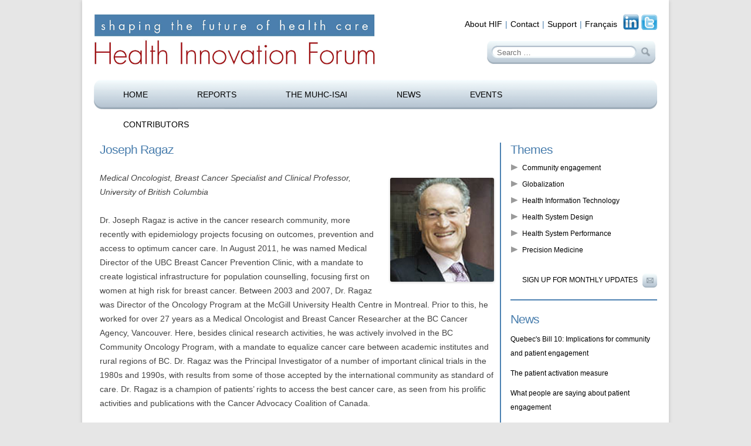

--- FILE ---
content_type: text/css
request_url: https://www.healthinnovationforum.org/wp-content/themes/hif/style.css?ver=20240716
body_size: 15444
content:
/*
 Theme Name:     Health Innovation Forum
 Theme URI:      http://subtitled.com/hif/
 Description:    Health Innovation Forum Child Theme based on Twenty Twelve
 Author:         Subtitle Designs Inc.
 Author URI:     http://subtitled.com
 Template:       twentytwelve
 Version:        1.0.0
*/

@import url("../twentytwelve/style.css");

/* =Theme customization starts here
-------------------------------------------------------------- */

body.custom-font-enabled {
    font-family: "Helvetica W02 Light", Helvetica, Arial, sans-serif;
}

.menu-primary-container, .menu-principal-container {
    background: url('images/topnav-menu-background.png') no-repeat;
    background-size: 960px 50px;
}

.main-navigation ul.nav-menu {
    padding: 0 30px;
    height: 50px;
    border: none;
}

.main-navigation li a {
    font-family: "Futura W02 Light", Futura, Arial, sans-serif;
    color: black;
    font-size: 14px;
    width: auto;
    text-align: center;
    padding: 0 20px;
}

.main-navigation li a:hover {
    color: #497eb0;
}

.main-navigation li.current-menu-item > a {
    background: url('images/topnav-menu-selected-background.png') no-repeat center left;
    background-size: 100% 30px;
    color: white;
    font-weight: normal;
}

header.site-header hgroup {
    display:inline;
}

header.site-header .icons {
    float: right;
    margin-top: 24px;
}

.archive-header {
    border-bottom: none;
    margin-bottom: 0;
}

.menu-secondary-container, .menu-secondaire-container {
    float: right;
    width: auto;
    margin-top: 34px;
}

.nav-menu-secondary li, .nav-menu-secondaire li {
    float: left;
}

.nav-menu-secondary li:after, .nav-menu-secondaire li:after {
    color: #4b7fae;
    content: "|";
    padding: 0 5px;
}

.nav-menu-secondary li:last-child:after, .nav-menu-secondaire li:last-child:after {
    content: "";
}

.nav-menu-secondary li a, .nav-menu-secondaire li a {
    font-family: "Futura W02 Light", Futura, Arial, sans-serif;
    color: black;
    font-size: 14px;
    text-decoration: none;
}

.nav-menu-secondary li a:hover, .nav-menu-secondaire li a:hover {
    text-decoration: underline;
}

header.site-header .icons img {
    width: 27px;
    vertical-align: bottom;
}

img.header-image {
    border-radius: 0;
    box-shadow: none;
    width: 50%;
}

.site-header {
	padding: 0;
	position: relative;
}

.site-header .site-search {
    clear: both;
    position: absolute;
    top: 70px;
    right: 0;
    width: 30%;
    min-width: 290px;
}

.site-header .site-search div span.before,
.site-header .site-search div span.after,
.site-header .site-search div label {
    float: left;
}

.site-header .site-search span.before img {
    width: 17px;
    height: 39px;
}
.site-header .site-search span.after input {
    width: 41px;
}

.site-header .site-search div {
    width: 100%;
    height: 39px;
    position: relative;
}

.site-header .site-search div label {
    background: url('images/search-bg-inner.gif') repeat-x;
    background-size: 17px 39px;
    width: 79%;
    height: 39px;
}

.site-header .site-search div .search-field {
    margin-top: 6px;
    width: 100%;
/*     height: 20px; */
    border: none;
    background: transparent;
    padding-left: 0;
    outline: none;
    -webkit-appearance: none;
}

.site-header .site-search div .search-submit {
    display: none;
}

.entry-content .site-search div span.before,
.entry-content .site-search div span.after {
    display: none;
}

.archive .site-content article {
    border-top: 2px solid #4b7fae;
    margin-bottom: 0;
    padding: 10px 0;
}

.archive .site-content article.archive-intro {
    border-top: none;
    padding: 0;
}

.archive .site-content article:last-child {
    border-bottom: 2px solid #4b7fae;
}

.archive .site-content nav.navigation {
    border-top: 2px solid #4b7fae;
}

.page-template-page-templatesreports-php .entry-summary p,
.archive .entry-summary p {
    margin-bottom: 0;
    font-style: italic;
}

.entry-header img.wp-post-image {
    margin-bottom: 0;
}

.page .entry-header .entry-title,
.single .entry-header .entry-title,
.archive .site-content .archive-title,
.search .entry-header .entry-title,
.search-results .page-header .page-title {
    font-family: "Optima LT W10 Bold", Optima, sans-serif;
    font-weight: normal;
    color: #4b7fae;
    font-size: 21px;
    text-transform: none;
    line-height: normal;
    letter-spacing: -1px;
}

.template-front-page .entry-header .featured, .single-article .entry-header .featured {
    position: relative;
    display: block;
    width: 660px;
}

.template-front-page .entry-header .featured .entry-title, .single-article .entry-header .featured .entry-title {
    position: absolute;
    left: 0;
    bottom: 0;
    background: rgba(231, 233, 243, 0.7);
    width: 100%;
    padding: 15px 0;
}

.template-front-page .entry-header .featured .entry-title span, .single-article .entry-header .featured .entry-title span {
    font-family: "Futura W02 Book", Futura, Arial, sans-serif;
    color: black;
    padding: 0 10px;
    display: block;
    font-size: 28px;
}

.entry-content .attribution {
    width: 450px;
    display: inline-block;
}

.entry-content .attribution h2 {
    font-family: "Futura W02 Book", Futura, Arial, sans-serif;
    font-size: 14px;
    font-weight: normal;
    font-style: normal;
    line-height: 1.3;
}

.entry-content .tools {
    width: 200px;
    display: inline-block;
    text-align: right;
    vertical-align: middle;
}

.entry-content .attribution .byline {
    margin: 0 0 40px 0;
}

.entry-content .tools img {
    border-radius: 0;
    box-shadow: none;
    margin: 0 0 0 10px;
    width: 35px;
    height: auto;
}

.entry-content .excerpt {
    font-style: italic;
}

.contributors {
    position: relative;
    display: block;
    width: 100%;
    border-bottom: 2px solid #4e82b2;
}

.contributors .thumbnails {
    width: 100%;
/* 
    height: 70px;
    overflow-x: auto;
    overflow-y: hidden;
 */
    clear: both;
    display: block;
    text-align: center;
    overflow: hidden;
    position: relative;
}

.contributors .images {
    list-style-type: none;
    overflow: hidden;
    margin: 0 auto;
}

.contributors ul {
    list-style: none;
}

.contributors .thumbnails li, .contributors .nav li {
    display: inline;
}

.contributors .thumbnails li {
    margin: 0;
    padding: 0;
}

.contributors .nav {
    margin: 0 auto 20px auto;
    width: auto;
    display: table;
}

.contributors .nav a {
    text-decoration: none;
    font-family: "Futura W02 Book", Futura, Arial, sans-serif;
    font-size: 18px;
}

.contributors .nav a:hover {
    text-decoration: underline;
}

.contributors .nav a:visited {
    color: #21759b;
}

.contributors .nav li {
    margin: 0 10px;
    padding: 0;
}

img.attachment-thumbnail-contributor {
    border-radius: 0;
    box-shadow: none;
    margin-right: 2px;
}

.contributors .bios {
    border-top: 2px solid #4e82b2;
    padding-top: 20px;
    -moz-column-count: 3;
    -webkit-column-count: 3;
    column-count: 3;
}

.contributors .bios li {
    margin: 0;
}

.contributors .bios h2 {
    display: inline-block;
    margin: 10px 0 10px;
}

.contributors .bios a,
.contributors .bios a:visited {
    color: #21759b;
}

.contributors .bios img {
    float: left;
/*     margin-top: 5px; */
    margin-right: 10px;
    margin-bottom: 10px;
}

.single-contributor .excerpt div.at-below-post.addthis_tool {
    clear: none !important;
}

.site-content article {
    border-bottom: none;
    word-wrap: normal;
	-webkit-hyphens: manual;
	-moz-hyphens: manual;
	hyphens: manual;
}

.entry-content h3,
.comment-content h3 {
	margin: 0;
}

.entry-content p.return-top {
    text-align: right;
    text-transform: uppercase;
    font-size: 80%;
}

.entry-content p.return-top a, .entry-content p.return-top a:visited {
    text-decoration: none;
    color: #21759b;
}

.entry-content p.return-top a:hover {
    text-decoration: underline;
}

.widget-area .widget {
    word-wrap: normal;
	-webkit-hyphens: manual;
	-moz-hyphens: manual;
	hyphens: manual;
}

.widget-area .widget-title {
    font-family: "Optima LT W10 Bold", Optima, sans-serif;
    font-weight: normal;
    color: #4b7fae;
    font-size: 21px;
    text-transform: none;
    line-height: normal;
    letter-spacing: -1px;
}

.widget-area .border {
    border-bottom: 2px solid #4d82b2;
    padding: 0;
    margin: 20px 0;
}

.widget-area ul li {
    margin: 10px 0;
}

.widget-area.article img.author-biopic-sidebar {
    float: right;
    margin: 5px 0 5px 5px;
}

.widget-area.article ul.bios {
    clear: both;
    display: block;
    position: relative;
    font-size: 12px;
}

.widget-area.article ul.bios li {
}

.widget-area.article ul.bios li .name,
.widget-area.article ul.bios li .name a {
    color: #4d82b2;
}

.widget-area.article ul.bios li .excerpt {
    color: #4d82b2;
    font-style: italic;
    line-height: 1.5;
}

.widget-area.article ul.bios li hr {
    width: 50%;
    margin: 10px auto;
    padding: 0;
    background-color: transparent;
}

.widget-area a {
    text-decoration: none;
    color: black;
    line-height: 1.5;
    font-size: 100%;
}

.widget-area a:hover {
    text-decoration: underline;
}

.widget-area ul.related {
    list-style: none;
    padding: 0 0 20px 0;
    line-height: normal;
}

.widget-area ul.related li {
    padding-left: 20px;
    list-style-type: none;
    background: url('images/list-bullet.gif') no-repeat 0.1em 0.2em;
    background-size: 11px 12px;
}

.widget-area p.subscribe {
    text-align: right;
    text-transform: uppercase;
}

.widget-area p.subscribe img {
    width: 25px;
    vertical-align: middle;
    margin-left: 5px;
}

.widget-area .subscribe-button {
    text-align: right;
}

.comments-meta {
    display: block;
    position: relative;
    width: 100%;
    font-family: "Optima LT W10 Bold", Optima, sans-serif;
    font-size: 26px;
    font-weight: normal;
    color: #4b7fae;
    letter-spacing: -1px;
}

.comments-meta h2.comments-title {
    font-size: inherit;
    font-weight: inherit;
    display: inline;
    width: 50%;
    margin-bottom: 0;
    line-height: 1.0;
}

.comments-meta h2.comments-count {
    font-size: 21px;
    float: right;
    text-align: right;
    display: inline;
    width: 50%;
    margin-top: 4px;
    margin-bottom: 0;
    line-height: 1.0;
}

.comments-area article {
    border: 1px solid #6d95c1;
    background: #dce6f0;
    padding: 15px 10px;
}

.comments-area article header {
    font-family: "Futura W02 Book", Futura, Arial, sans-serif;
    margin: 0 0 20px;
    font-size: 14px;
}

.comments-area section.comment {
    font-family: "Helvetica W02 Light", Helvetica, Arial, sans-serif;
    color: #17579d;
}

.template-front-page .entry-content .intro p {
/* 
    font-size: inherit;
    line-height: 1.3em;
 */
}

.page-template-page-templatesreports-php .site-content article.article,
.page-template-page-templatesevents-php .site-content article.event,
.page-template-page-templatesnews-php .site-content article.hif-news {
    margin-bottom: 0;
    padding: 20px 0;
    border-top: 2px solid #6d95c1;
}

.page-template-page-templatesreports-php .site-content article.article .entry-header,
.page-template-page-templatesevents-php .site-content article.event .entry-header,
.page-template-page-templatesnews-php .site-content article.hif-news .entry-header {
    margin-bottom: 0;
}

.page-template-page-templatesreports-php .site-content article.article .entry-header .entry-title a,
.page-template-page-templatesevents-php .site-content article.event .entry-header .entry-title a,
.page-template-page-templatesnews-php .site-content article.hif-news .entry-header .entry-title a {
    font-family: 'Helvetica W02 Light', Helvetica, Arial, sans-serif;
    font-size: 18px;
    letter-spacing: normal;
}

.page-template-page-templatesreports-php .site-content article.article .date,
.page-template-page-templatesevents-php .site-content article.event .date,
.page-template-page-templatesnews-php .site-content article.hif-news .date {
    font-style: italic;
}

.hif-latest {
    margin: 10px 0;
    border-top: 2px solid #4b7fae;
    border-bottom: 2px solid #4b7fae;
}

.hif-latest h2 {
    font-family: "Optima LT W10 Bold", Optima, sans-serif;
    font-weight: normal;
    color: #4b7fae;
    font-size: 21px;
    text-transform: none;
    line-height: normal;
    letter-spacing: -1px;
}

.hif-latest ul {
    list-style: none;
}

.hif-latest li {
    margin: 10px 0;
    padding: 0;
    border-bottom: 1px solid #4b7fae;
}

.hif-latest li:last-child {
    border-bottom: none;
}

.hif-latest li h3, .hif-latest li h4 {
    font-family: "Helvetica W01 Roman", Helvetica, Arial, sans-serif;
    font-weight: normal;
    color: black;
    margin: 0;
    line-height: 1.5em;
}

.hif-latest li h3 {
    font-size: 19px;
}

.hif-latest li h4 {
    font-size: 17px;
    font-style: italic;
    display: inline;
}

.hif-latest p {
    margin: 0 0 12px;
}

.themes-selector h2 {
    margin-bottom: 0;
}

body.page-id-2430 h1.entry-title, body.page-id-3695 h1.entry-title {
    text-align: center;
}

.themes-selector .themes {
    list-style: none;
    -moz-column-count: 2;
    -webkit-column-count: 2;
    column-count: 2;
}

.themes-selector .themes a {
    color: #21759b;
    text-decoration: none;
}

.themes-selector .themes a:hover {
    text-decoration: underline;
}

.themes-search {
    border:1px solid #cccccc;
    border-radius: 20px;
    padding: 10px;
    margin: 10px 0 30px 0;
    box-shadow: 0 2px 6px rgba(100, 100, 100, 0.3);
    background: #dde5ec;
}

.themes-search .search-field {
    clear: both;
    width: 98%;
    outline: none;
}

.themes-search .search-submit {
    margin: 10px auto;
    display: block;
}

footer.entry-meta {
    margin-top: 0;
}

#colophon .site-info {
    text-align: center;
}

/** Disable responsiveness for small-screen mobile for now **/
.main-navigation ul.nav-menu,
.main-navigation div.nav-menu > ul {
	display: inline-block;
}
.main-navigation ul.nav-menu.toggled-on,
.menu-toggle {
	display: none;
}

/* @media screen and (min-width: 600px) { */
@media screen {
	body.template-front-page .site-content, .site-content {
		float: left;
		width: 70%;
		border-right:2px solid #4d82b2;
		padding: 0 10px;
	}

    body.full-width .site-content,
    body.page-template-page-templatescontributors-php .site-content
/*     body.tax-themes .site-content */
    {
		border-right: none;
        width: 100%;
        padding: 10px 0;
    }

	.template-front-page.has-post-thumbnail article {
		width: auto;
	}

	.template-front-page .widget-area, .widget-area {
	    clear: none;
		float: right;
		width: 26.041666667%;
		border-top: none;
		padding-top: 0;
        line-height: 2.0;
        font-size: 12px;
	}
}

/* @media screen and (min-width: 960px) { */
@media screen {
	body .site {
		padding: 0 20px;
		margin-top: 0;
		margin-bottom: 0;
		box-shadow: 0 2px 6px rgba(100, 100, 100, 0.3);
	}
}

@media print {
    header.site-header .icons,
    .menu-secondary-container,
    .site-search,
    .entry-content .tools,
    .addthis_toolbox {
        display: none;
    }
    
    .template-front-page .entry-header .featured, .single-article .entry-header .featured {
/*         width: 560px; */
    }

    .site-content {
        float: left;
        width: 70%;
        min-width: 560px;
    }
    
    .widget-area {
        float: right;
        width: 26.041666667%;
        line-height: 2.0;
        font-size: 12px;
        display:none; /* for now? */
    }
    
    img.header-image,
    #colophon {
        display: block;
    }
}


--- FILE ---
content_type: application/javascript
request_url: https://www.healthinnovationforum.org/wp-content/themes/hif/js/article.js?ver=6.6.4
body_size: -8
content:
jQuery(document).ready(function($) {
    $('a.print-page').on('click', function(e) {
        e.preventDefault();
        window.print();
    });
});
